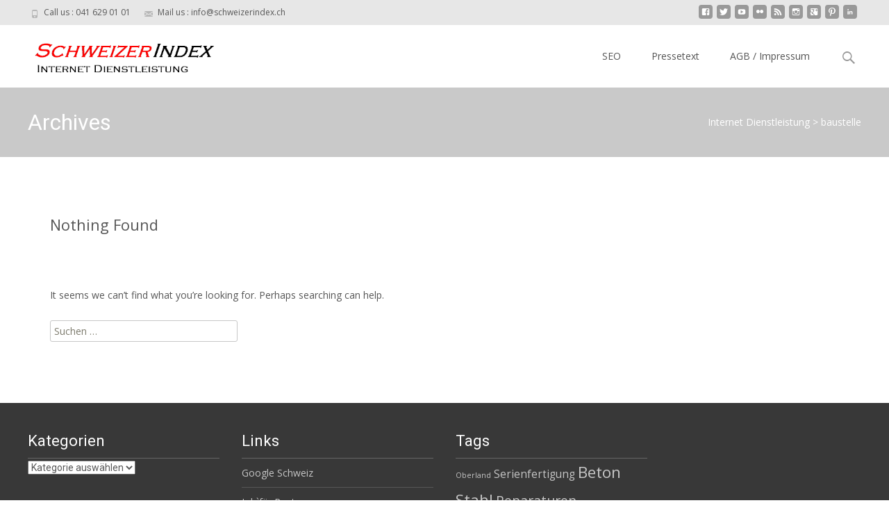

--- FILE ---
content_type: text/html; charset=UTF-8
request_url: http://kunden.schweizerindex.ch/tag/baustelle
body_size: 10655
content:

<!DOCTYPE html>
<html lang="de">
<head>
	<meta charset="UTF-8">
	<meta name="viewport" content="width=device-width">
	 
	<link rel="profile" href="http://gmpg.org/xfn/11">
	<link rel="pingback" href="http://kunden.schweizerindex.ch/xmlrpc.php">
	<title>baustelle &#8211; Internet Dienstleistung</title>
<meta name='robots' content='max-image-preview:large' />
<link rel='dns-prefetch' href='//netdna.bootstrapcdn.com' />
<link rel='dns-prefetch' href='//fonts.googleapis.com' />
<link rel="alternate" type="application/rss+xml" title="Internet Dienstleistung &raquo; Feed" href="http://kunden.schweizerindex.ch/feed" />
<link rel="alternate" type="application/rss+xml" title="Internet Dienstleistung &raquo; Kommentar-Feed" href="http://kunden.schweizerindex.ch/comments/feed" />
<link rel="alternate" type="application/rss+xml" title="Internet Dienstleistung &raquo; baustelle Schlagwort-Feed" href="http://kunden.schweizerindex.ch/tag/baustelle/feed" />
<script type="text/javascript">
window._wpemojiSettings = {"baseUrl":"https:\/\/s.w.org\/images\/core\/emoji\/14.0.0\/72x72\/","ext":".png","svgUrl":"https:\/\/s.w.org\/images\/core\/emoji\/14.0.0\/svg\/","svgExt":".svg","source":{"concatemoji":"http:\/\/kunden.schweizerindex.ch\/wp-includes\/js\/wp-emoji-release.min.js?ver=6.2.8"}};
/*! This file is auto-generated */
!function(e,a,t){var n,r,o,i=a.createElement("canvas"),p=i.getContext&&i.getContext("2d");function s(e,t){p.clearRect(0,0,i.width,i.height),p.fillText(e,0,0);e=i.toDataURL();return p.clearRect(0,0,i.width,i.height),p.fillText(t,0,0),e===i.toDataURL()}function c(e){var t=a.createElement("script");t.src=e,t.defer=t.type="text/javascript",a.getElementsByTagName("head")[0].appendChild(t)}for(o=Array("flag","emoji"),t.supports={everything:!0,everythingExceptFlag:!0},r=0;r<o.length;r++)t.supports[o[r]]=function(e){if(p&&p.fillText)switch(p.textBaseline="top",p.font="600 32px Arial",e){case"flag":return s("\ud83c\udff3\ufe0f\u200d\u26a7\ufe0f","\ud83c\udff3\ufe0f\u200b\u26a7\ufe0f")?!1:!s("\ud83c\uddfa\ud83c\uddf3","\ud83c\uddfa\u200b\ud83c\uddf3")&&!s("\ud83c\udff4\udb40\udc67\udb40\udc62\udb40\udc65\udb40\udc6e\udb40\udc67\udb40\udc7f","\ud83c\udff4\u200b\udb40\udc67\u200b\udb40\udc62\u200b\udb40\udc65\u200b\udb40\udc6e\u200b\udb40\udc67\u200b\udb40\udc7f");case"emoji":return!s("\ud83e\udef1\ud83c\udffb\u200d\ud83e\udef2\ud83c\udfff","\ud83e\udef1\ud83c\udffb\u200b\ud83e\udef2\ud83c\udfff")}return!1}(o[r]),t.supports.everything=t.supports.everything&&t.supports[o[r]],"flag"!==o[r]&&(t.supports.everythingExceptFlag=t.supports.everythingExceptFlag&&t.supports[o[r]]);t.supports.everythingExceptFlag=t.supports.everythingExceptFlag&&!t.supports.flag,t.DOMReady=!1,t.readyCallback=function(){t.DOMReady=!0},t.supports.everything||(n=function(){t.readyCallback()},a.addEventListener?(a.addEventListener("DOMContentLoaded",n,!1),e.addEventListener("load",n,!1)):(e.attachEvent("onload",n),a.attachEvent("onreadystatechange",function(){"complete"===a.readyState&&t.readyCallback()})),(e=t.source||{}).concatemoji?c(e.concatemoji):e.wpemoji&&e.twemoji&&(c(e.twemoji),c(e.wpemoji)))}(window,document,window._wpemojiSettings);
</script>
<style type="text/css">
img.wp-smiley,
img.emoji {
	display: inline !important;
	border: none !important;
	box-shadow: none !important;
	height: 1em !important;
	width: 1em !important;
	margin: 0 0.07em !important;
	vertical-align: -0.1em !important;
	background: none !important;
	padding: 0 !important;
}
</style>
	<link rel='stylesheet' id='wp-block-library-css' href='http://kunden.schweizerindex.ch/wp-includes/css/dist/block-library/style.min.css?ver=6.2.8' type='text/css' media='all' />
<link rel='stylesheet' id='classic-theme-styles-css' href='http://kunden.schweizerindex.ch/wp-includes/css/classic-themes.min.css?ver=6.2.8' type='text/css' media='all' />
<style id='global-styles-inline-css' type='text/css'>
body{--wp--preset--color--black: #000000;--wp--preset--color--cyan-bluish-gray: #abb8c3;--wp--preset--color--white: #ffffff;--wp--preset--color--pale-pink: #f78da7;--wp--preset--color--vivid-red: #cf2e2e;--wp--preset--color--luminous-vivid-orange: #ff6900;--wp--preset--color--luminous-vivid-amber: #fcb900;--wp--preset--color--light-green-cyan: #7bdcb5;--wp--preset--color--vivid-green-cyan: #00d084;--wp--preset--color--pale-cyan-blue: #8ed1fc;--wp--preset--color--vivid-cyan-blue: #0693e3;--wp--preset--color--vivid-purple: #9b51e0;--wp--preset--gradient--vivid-cyan-blue-to-vivid-purple: linear-gradient(135deg,rgba(6,147,227,1) 0%,rgb(155,81,224) 100%);--wp--preset--gradient--light-green-cyan-to-vivid-green-cyan: linear-gradient(135deg,rgb(122,220,180) 0%,rgb(0,208,130) 100%);--wp--preset--gradient--luminous-vivid-amber-to-luminous-vivid-orange: linear-gradient(135deg,rgba(252,185,0,1) 0%,rgba(255,105,0,1) 100%);--wp--preset--gradient--luminous-vivid-orange-to-vivid-red: linear-gradient(135deg,rgba(255,105,0,1) 0%,rgb(207,46,46) 100%);--wp--preset--gradient--very-light-gray-to-cyan-bluish-gray: linear-gradient(135deg,rgb(238,238,238) 0%,rgb(169,184,195) 100%);--wp--preset--gradient--cool-to-warm-spectrum: linear-gradient(135deg,rgb(74,234,220) 0%,rgb(151,120,209) 20%,rgb(207,42,186) 40%,rgb(238,44,130) 60%,rgb(251,105,98) 80%,rgb(254,248,76) 100%);--wp--preset--gradient--blush-light-purple: linear-gradient(135deg,rgb(255,206,236) 0%,rgb(152,150,240) 100%);--wp--preset--gradient--blush-bordeaux: linear-gradient(135deg,rgb(254,205,165) 0%,rgb(254,45,45) 50%,rgb(107,0,62) 100%);--wp--preset--gradient--luminous-dusk: linear-gradient(135deg,rgb(255,203,112) 0%,rgb(199,81,192) 50%,rgb(65,88,208) 100%);--wp--preset--gradient--pale-ocean: linear-gradient(135deg,rgb(255,245,203) 0%,rgb(182,227,212) 50%,rgb(51,167,181) 100%);--wp--preset--gradient--electric-grass: linear-gradient(135deg,rgb(202,248,128) 0%,rgb(113,206,126) 100%);--wp--preset--gradient--midnight: linear-gradient(135deg,rgb(2,3,129) 0%,rgb(40,116,252) 100%);--wp--preset--duotone--dark-grayscale: url('#wp-duotone-dark-grayscale');--wp--preset--duotone--grayscale: url('#wp-duotone-grayscale');--wp--preset--duotone--purple-yellow: url('#wp-duotone-purple-yellow');--wp--preset--duotone--blue-red: url('#wp-duotone-blue-red');--wp--preset--duotone--midnight: url('#wp-duotone-midnight');--wp--preset--duotone--magenta-yellow: url('#wp-duotone-magenta-yellow');--wp--preset--duotone--purple-green: url('#wp-duotone-purple-green');--wp--preset--duotone--blue-orange: url('#wp-duotone-blue-orange');--wp--preset--font-size--small: 13px;--wp--preset--font-size--medium: 20px;--wp--preset--font-size--large: 36px;--wp--preset--font-size--x-large: 42px;--wp--preset--spacing--20: 0.44rem;--wp--preset--spacing--30: 0.67rem;--wp--preset--spacing--40: 1rem;--wp--preset--spacing--50: 1.5rem;--wp--preset--spacing--60: 2.25rem;--wp--preset--spacing--70: 3.38rem;--wp--preset--spacing--80: 5.06rem;--wp--preset--shadow--natural: 6px 6px 9px rgba(0, 0, 0, 0.2);--wp--preset--shadow--deep: 12px 12px 50px rgba(0, 0, 0, 0.4);--wp--preset--shadow--sharp: 6px 6px 0px rgba(0, 0, 0, 0.2);--wp--preset--shadow--outlined: 6px 6px 0px -3px rgba(255, 255, 255, 1), 6px 6px rgba(0, 0, 0, 1);--wp--preset--shadow--crisp: 6px 6px 0px rgba(0, 0, 0, 1);}:where(.is-layout-flex){gap: 0.5em;}body .is-layout-flow > .alignleft{float: left;margin-inline-start: 0;margin-inline-end: 2em;}body .is-layout-flow > .alignright{float: right;margin-inline-start: 2em;margin-inline-end: 0;}body .is-layout-flow > .aligncenter{margin-left: auto !important;margin-right: auto !important;}body .is-layout-constrained > .alignleft{float: left;margin-inline-start: 0;margin-inline-end: 2em;}body .is-layout-constrained > .alignright{float: right;margin-inline-start: 2em;margin-inline-end: 0;}body .is-layout-constrained > .aligncenter{margin-left: auto !important;margin-right: auto !important;}body .is-layout-constrained > :where(:not(.alignleft):not(.alignright):not(.alignfull)){max-width: var(--wp--style--global--content-size);margin-left: auto !important;margin-right: auto !important;}body .is-layout-constrained > .alignwide{max-width: var(--wp--style--global--wide-size);}body .is-layout-flex{display: flex;}body .is-layout-flex{flex-wrap: wrap;align-items: center;}body .is-layout-flex > *{margin: 0;}:where(.wp-block-columns.is-layout-flex){gap: 2em;}.has-black-color{color: var(--wp--preset--color--black) !important;}.has-cyan-bluish-gray-color{color: var(--wp--preset--color--cyan-bluish-gray) !important;}.has-white-color{color: var(--wp--preset--color--white) !important;}.has-pale-pink-color{color: var(--wp--preset--color--pale-pink) !important;}.has-vivid-red-color{color: var(--wp--preset--color--vivid-red) !important;}.has-luminous-vivid-orange-color{color: var(--wp--preset--color--luminous-vivid-orange) !important;}.has-luminous-vivid-amber-color{color: var(--wp--preset--color--luminous-vivid-amber) !important;}.has-light-green-cyan-color{color: var(--wp--preset--color--light-green-cyan) !important;}.has-vivid-green-cyan-color{color: var(--wp--preset--color--vivid-green-cyan) !important;}.has-pale-cyan-blue-color{color: var(--wp--preset--color--pale-cyan-blue) !important;}.has-vivid-cyan-blue-color{color: var(--wp--preset--color--vivid-cyan-blue) !important;}.has-vivid-purple-color{color: var(--wp--preset--color--vivid-purple) !important;}.has-black-background-color{background-color: var(--wp--preset--color--black) !important;}.has-cyan-bluish-gray-background-color{background-color: var(--wp--preset--color--cyan-bluish-gray) !important;}.has-white-background-color{background-color: var(--wp--preset--color--white) !important;}.has-pale-pink-background-color{background-color: var(--wp--preset--color--pale-pink) !important;}.has-vivid-red-background-color{background-color: var(--wp--preset--color--vivid-red) !important;}.has-luminous-vivid-orange-background-color{background-color: var(--wp--preset--color--luminous-vivid-orange) !important;}.has-luminous-vivid-amber-background-color{background-color: var(--wp--preset--color--luminous-vivid-amber) !important;}.has-light-green-cyan-background-color{background-color: var(--wp--preset--color--light-green-cyan) !important;}.has-vivid-green-cyan-background-color{background-color: var(--wp--preset--color--vivid-green-cyan) !important;}.has-pale-cyan-blue-background-color{background-color: var(--wp--preset--color--pale-cyan-blue) !important;}.has-vivid-cyan-blue-background-color{background-color: var(--wp--preset--color--vivid-cyan-blue) !important;}.has-vivid-purple-background-color{background-color: var(--wp--preset--color--vivid-purple) !important;}.has-black-border-color{border-color: var(--wp--preset--color--black) !important;}.has-cyan-bluish-gray-border-color{border-color: var(--wp--preset--color--cyan-bluish-gray) !important;}.has-white-border-color{border-color: var(--wp--preset--color--white) !important;}.has-pale-pink-border-color{border-color: var(--wp--preset--color--pale-pink) !important;}.has-vivid-red-border-color{border-color: var(--wp--preset--color--vivid-red) !important;}.has-luminous-vivid-orange-border-color{border-color: var(--wp--preset--color--luminous-vivid-orange) !important;}.has-luminous-vivid-amber-border-color{border-color: var(--wp--preset--color--luminous-vivid-amber) !important;}.has-light-green-cyan-border-color{border-color: var(--wp--preset--color--light-green-cyan) !important;}.has-vivid-green-cyan-border-color{border-color: var(--wp--preset--color--vivid-green-cyan) !important;}.has-pale-cyan-blue-border-color{border-color: var(--wp--preset--color--pale-cyan-blue) !important;}.has-vivid-cyan-blue-border-color{border-color: var(--wp--preset--color--vivid-cyan-blue) !important;}.has-vivid-purple-border-color{border-color: var(--wp--preset--color--vivid-purple) !important;}.has-vivid-cyan-blue-to-vivid-purple-gradient-background{background: var(--wp--preset--gradient--vivid-cyan-blue-to-vivid-purple) !important;}.has-light-green-cyan-to-vivid-green-cyan-gradient-background{background: var(--wp--preset--gradient--light-green-cyan-to-vivid-green-cyan) !important;}.has-luminous-vivid-amber-to-luminous-vivid-orange-gradient-background{background: var(--wp--preset--gradient--luminous-vivid-amber-to-luminous-vivid-orange) !important;}.has-luminous-vivid-orange-to-vivid-red-gradient-background{background: var(--wp--preset--gradient--luminous-vivid-orange-to-vivid-red) !important;}.has-very-light-gray-to-cyan-bluish-gray-gradient-background{background: var(--wp--preset--gradient--very-light-gray-to-cyan-bluish-gray) !important;}.has-cool-to-warm-spectrum-gradient-background{background: var(--wp--preset--gradient--cool-to-warm-spectrum) !important;}.has-blush-light-purple-gradient-background{background: var(--wp--preset--gradient--blush-light-purple) !important;}.has-blush-bordeaux-gradient-background{background: var(--wp--preset--gradient--blush-bordeaux) !important;}.has-luminous-dusk-gradient-background{background: var(--wp--preset--gradient--luminous-dusk) !important;}.has-pale-ocean-gradient-background{background: var(--wp--preset--gradient--pale-ocean) !important;}.has-electric-grass-gradient-background{background: var(--wp--preset--gradient--electric-grass) !important;}.has-midnight-gradient-background{background: var(--wp--preset--gradient--midnight) !important;}.has-small-font-size{font-size: var(--wp--preset--font-size--small) !important;}.has-medium-font-size{font-size: var(--wp--preset--font-size--medium) !important;}.has-large-font-size{font-size: var(--wp--preset--font-size--large) !important;}.has-x-large-font-size{font-size: var(--wp--preset--font-size--x-large) !important;}
.wp-block-navigation a:where(:not(.wp-element-button)){color: inherit;}
:where(.wp-block-columns.is-layout-flex){gap: 2em;}
.wp-block-pullquote{font-size: 1.5em;line-height: 1.6;}
</style>
<link rel='stylesheet' id='font-awesome-css' href='//netdna.bootstrapcdn.com/font-awesome/4.1.0/css/font-awesome.min.css?ver=4.1.0' type='text/css' media='all' />
<link rel='stylesheet' id='owl-carousel-css' href='http://kunden.schweizerindex.ch/wp-content/plugins/templatesnext-toolkit/css/owl.carousel.css?ver=1.3.2' type='text/css' media='all' />
<link rel='stylesheet' id='owl-carousel-transitions-css' href='http://kunden.schweizerindex.ch/wp-content/plugins/templatesnext-toolkit/css/owl.transitions.css?ver=1.3.2' type='text/css' media='all' />
<link rel='stylesheet' id='colorbox-css' href='http://kunden.schweizerindex.ch/wp-content/plugins/templatesnext-toolkit/css/colorbox.css?ver=1.5.14' type='text/css' media='all' />
<link rel='stylesheet' id='animate-css' href='http://kunden.schweizerindex.ch/wp-content/plugins/templatesnext-toolkit/css/animate.css?ver=3.5.1' type='text/css' media='all' />
<link rel='stylesheet' id='tx-style-css' href='http://kunden.schweizerindex.ch/wp-content/plugins/templatesnext-toolkit/css/tx-style.css?ver=1.01' type='text/css' media='all' />
<link rel='stylesheet' id='imax-fonts-css' href='//fonts.googleapis.com/css?family=Open+Sans%3A300%2C400%2C700%2C300italic%2C400italic%2C700italic%7CRoboto%3A300%2C400%2C700&#038;subset=latin%2Clatin-ext' type='text/css' media='all' />
<link rel='stylesheet' id='genericons-css' href='http://kunden.schweizerindex.ch/wp-content/themes/i-max/fonts/genericons.css?ver=2.09' type='text/css' media='all' />
<link rel='stylesheet' id='side-menu-css' href='http://kunden.schweizerindex.ch/wp-content/themes/i-max/css/jquery.sidr.dark.css?ver=2014-01-12' type='text/css' media='all' />
<link rel='stylesheet' id='owl-carousel-theme-css' href='http://kunden.schweizerindex.ch/wp-content/themes/i-max/css/owl.theme.css?ver=2014-01-12' type='text/css' media='all' />
<link rel='stylesheet' id='imax-style-css' href='http://kunden.schweizerindex.ch/wp-content/themes/i-max/style.css?ver=2013-07-18' type='text/css' media='all' />
<!--[if lt IE 9]>
<link rel='stylesheet' id='imax-ie-css' href='http://kunden.schweizerindex.ch/wp-content/themes/i-max/css/ie.css?ver=2013-07-18' type='text/css' media='all' />
<![endif]-->
<link rel='stylesheet' id='imax-extra-stylesheet-css' href='http://kunden.schweizerindex.ch/wp-content/themes/i-max/css/extra-style.css?ver=2014-03-11' type='text/css' media='all' />
<link rel='stylesheet' id='newsletter-subscription-css' href='http://kunden.schweizerindex.ch/wp-content/plugins/newsletter/subscription/style.css?ver=4.7.5' type='text/css' media='all' />
<script type="text/javascript" src="https://apis.google.com/js/plusone.js">{lang: "de"}</script><script type='text/javascript' src='http://kunden.schweizerindex.ch/wp-includes/js/jquery/jquery.min.js?ver=3.6.4' id='jquery-core-js'></script>
<script type='text/javascript' src='http://kunden.schweizerindex.ch/wp-includes/js/jquery/jquery-migrate.min.js?ver=3.4.0' id='jquery-migrate-js'></script>
<link rel="https://api.w.org/" href="http://kunden.schweizerindex.ch/wp-json/" /><link rel="alternate" type="application/json" href="http://kunden.schweizerindex.ch/wp-json/wp/v2/tags/5491" /><link rel="EditURI" type="application/rsd+xml" title="RSD" href="http://kunden.schweizerindex.ch/xmlrpc.php?rsd" />
<link rel="wlwmanifest" type="application/wlwmanifest+xml" href="http://kunden.schweizerindex.ch/wp-includes/wlwmanifest.xml" />
<meta name="generator" content="WordPress 6.2.8" />
<style type="text/css">
a,a:visited,.blog-columns .comments-link a:hover {color: #c9c9c9;}input:focus,textarea:focus,.site-footer .widget-area .widget .wpcf7 .wpcf7-submit {border: 1px solid #c9c9c9;}button,input[type="submit"],input[type="button"],input[type="reset"],.tx-service.curved .tx-service-icon span,.tx-service.square .tx-service-icon span {background-color: #c9c9c9;}.nav-container .sub-menu,.nav-container .children {border-top: 2px solid #c9c9c9;}.ibanner,.da-dots span.da-dots-current,.tx-cta a.cta-button {background-color: #c9c9c9;}#ft-post .entry-thumbnail:hover > .comments-link,.tx-folio-img .folio-links .folio-linkico,.tx-folio-img .folio-links .folio-zoomico {background-color: #c9c9c9;}.entry-header h1.entry-title a:hover,.entry-header > .entry-meta a:hover {color: #c9c9c9;}.featured-area div.entry-summary > p > a.moretag:hover {background-color: #c9c9c9;}.site-content div.entry-thumbnail .stickyonimg,.site-content div.entry-thumbnail .dateonimg,.site-content div.entry-nothumb .stickyonimg,.site-content div.entry-nothumb .dateonimg {background-color: #c9c9c9;}.entry-meta a,.entry-content a,.comment-content a,.entry-content a:visited {color: #c9c9c9;}.format-status .entry-content .page-links a,.format-gallery .entry-content .page-links a,.format-chat .entry-content .page-links a,.format-quote .entry-content .page-links a,.page-links a {background: #c9c9c9;border: 1px solid #c9c9c9;color: #ffffff;}.format-gallery .entry-content .page-links a:hover,.format-audio .entry-content .page-links a:hover,.format-status .entry-content .page-links a:hover,.format-video .entry-content .page-links a:hover,.format-chat .entry-content .page-links a:hover,.format-quote .entry-content .page-links a:hover,.page-links a:hover {color: #c9c9c9;}.iheader.front {background-color: #c9c9c9;}.navigation a,.tx-post-row .tx-folio-title a:hover,.tx-blog .tx-blog-item h3.tx-post-title a:hover {color: #c9c9c9;}.paging-navigation div.navigation > ul > li a:hover,.paging-navigation div.navigation > ul > li.active > a {color: #c9c9c9;	border-color: #c9c9c9;}.comment-author .fn,.comment-author .url,.comment-reply-link,.comment-reply-login,.comment-body .reply a,.widget a:hover {color: #c9c9c9;}.widget_calendar a:hover {background-color: #c9c9c9;	color: #ffffff;	}.widget_calendar td#next a:hover,.widget_calendar td#prev a:hover {background-color: #c9c9c9;color: #ffffff;}.site-footer div.widget-area .widget a:hover {color: #c9c9c9;}.site-main div.widget-area .widget_calendar a:hover,.site-footer div.widget-area .widget_calendar a:hover {background-color: #c9c9c9;color: #ffffff;}.widget a:visited { color: #373737;}.widget a:hover,.entry-header h1.entry-title a:hover,.error404 .page-title:before,.tx-service-icon span i,.tx-post-comm:after {color: #c9c9c9;}.da-dots > span > span,.site-footer .widget-area .widget .wpcf7 .wpcf7-submit {background-color: #c9c9c9;}.iheader,.format-status,.tx-service:hover .tx-service-icon span,.ibanner .da-slider .owl-item .da-link:hover {background-color: #c9c9c9;}.tx-cta {border-left: 6px solid #c9c9c9;}.paging-navigation #posts-nav > span:hover, .paging-navigation #posts-nav > a:hover, .paging-navigation #posts-nav > span.current, .paging-navigation #posts-nav > a.current, .paging-navigation div.navigation > ul > li a:hover, .paging-navigation div.navigation > ul > li > span.current, .paging-navigation div.navigation > ul > li.active > a {border: 1px solid #c9c9c9;color: #c9c9c9;}.entry-title a { color: #141412;}.tx-service-icon span { border: 2px solid #c9c9c9;}.nav-container .current_page_item > a,.nav-container .current_page_ancestor > a,.nav-container .current-menu-item > a,.nav-container .current-menu-ancestor > a,.nav-container li a:hover,.nav-container li:hover > a,.nav-container li a:hover,ul.nav-container ul a:hover,.nav-container ul ul a:hover {background-color: #c9c9c9; }.tx-service.curved .tx-service-icon span,.tx-service.square .tx-service-icon span {border: 6px solid #e7e7e7; width: 100px; height: 100px;}.tx-service.curved .tx-service-icon span i,.tx-service.square .tx-service-icon span i {color: #FFFFFF;}.tx-service.curved:hover .tx-service-icon span,.tx-service.square:hover .tx-service-icon span {background-color: #e7e7e7;}.tx-service.curved:hover .tx-service-icon span i,.tx-service.square:hover .tx-service-icon span i,.folio-style-gallery.tx-post-row .tx-portfolio-item .tx-folio-title a:hover {color: #c9c9c9;}.site .tx-slider .tx-slide-button a,.ibanner .da-slider .owl-item.active .da-link  { background-color: #c9c9c9; color: #FFF; }.site .tx-slider .tx-slide-button a:hover  { background-color: #373737; color: #FFF; }</style>
<style type="text/css" id="custom-background-css">
body.custom-background { background-image: url("http://kunden.schweizerindex.ch/wp-content/themes/i-max/images/default-bg.png"); background-position: left top; background-size: auto; background-repeat: repeat; background-attachment: scroll; }
</style>
	</head>
<body class="archive tag tag-baustelle tag-5491 custom-background nx-wide onecol-blog single-author" style="  ">
	<div id="page" class="hfeed site">
    	
            	<div id="utilitybar" class="utilitybar">
        	<div class="ubarinnerwrap">
                <div class="socialicons">
                    <ul class="social"><li><a href="http://tel.search.ch/index.de.html" title="facebook" target="_blank"><i class="genericon socico genericon-facebook"></i></a></li><li><a href="#" title="twitter" target="_blank"><i class="genericon socico genericon-twitter"></i></a></li><li><a href="#" title="youtube" target="_blank"><i class="genericon socico genericon-youtube"></i></a></li><li><a href="#" title="flickr" target="_blank"><i class="genericon socico genericon-flickr"></i></a></li><li><a href="#" title="feed" target="_blank"><i class="genericon socico genericon-feed"></i></a></li><li><a href="#" title="instagram" target="_blank"><i class="genericon socico genericon-instagram"></i></a></li><li><a href="#" title="googleplus" target="_blank"><i class="genericon socico genericon-googleplus"></i></a></li><li><a href="#" title="pinterest" target="_blank"><i class="genericon socico genericon-pinterest"></i></a></li><li><a href="#" title="linkedin" target="_blank"><i class="genericon socico genericon-linkedin"></i></a></li></ul>                </div>
                                <div class="topphone">
                    <i class="topbarico genericon genericon-phone"></i>
                    Call us :  041 629 01 01                </div>
                                
                                <div class="topphone">
                    <i class="topbarico genericon genericon-mail"></i>
                    Mail us :  info@schweizerindex.ch                </div>
                                
            </div> 
        </div>
                
        <div class="headerwrap">
            <header id="masthead" class="site-header" role="banner">
         		<div class="headerinnerwrap">
					                        <a class="home-link" href="http://kunden.schweizerindex.ch/" title="Internet Dienstleistung" rel="home">
                            <span><img src="http://kunden.schweizerindex.ch/wp-content/uploads/logo.png" alt="Internet Dienstleistung" /></span>
                        </a>
                    	
        
                    <div id="navbar" class="navbar">
                        <nav id="site-navigation" class="navigation main-navigation" role="navigation">
                            <h3 class="menu-toggle">Menu</h3>
                            <a class="screen-reader-text skip-link" href="#content" title="Skip to content">Skip to content</a>
                            <div class="nav-container"><ul>
<li class="page_item page-item-12"><a href="http://kunden.schweizerindex.ch/schweizer-index">SEO</a></li>
<li class="page_item page-item-30742"><a href="http://kunden.schweizerindex.ch/pressetext">Pressetext</a></li>
<li class="page_item page-item-242"><a href="http://kunden.schweizerindex.ch/impressum">AGB / Impressum</a></li>
</ul></div>
							
                        </nav><!-- #site-navigation -->
                        <div class="topsearch">
                            <form role="search" method="get" class="search-form" action="http://kunden.schweizerindex.ch/">
				<label>
					<span class="screen-reader-text">Suche nach:</span>
					<input type="search" class="search-field" placeholder="Suchen …" value="" name="s" />
				</label>
				<input type="submit" class="search-submit" value="Suchen" />
			</form>                        </div>
                    </div><!-- #navbar -->
                    <div class="clear"></div>
                </div>
            </header><!-- #masthead -->
        </div>
        
        <!-- #Banner -->
                
        <div class="iheader" style="">
        	<div class="titlebar">
            	
                <h1 class="entry-title">Archives</h1>				                	<div class="nx-breadcrumb">
                <!-- Breadcrumb NavXT 5.6.0 -->
<span property="itemListElement" typeof="ListItem"><a property="item" typeof="WebPage" title="Gehe zu Internet Dienstleistung." href="http://kunden.schweizerindex.ch" class="home"><span property="name">Internet Dienstleistung</span></a><meta property="position" content="1"></span> &gt; <span property="itemListElement" typeof="ListItem"><span property="name">baustelle</span><meta property="position" content="2"></span>                	</div>
                               
            	
            </div>
        </div>
        
				<div id="main" class="site-main">


	<div id="primary" class="content-area">
		<div id="content" class="site-content" role="main">

					
<header class="page-header">
	<h1 class="page-title">Nothing Found</h1>
</header>

<div class="page-content">
	
	<p>It seems we can&rsquo;t find what you&rsquo;re looking for. Perhaps searching can help.</p>
	<form role="search" method="get" class="search-form" action="http://kunden.schweizerindex.ch/">
				<label>
					<span class="screen-reader-text">Suche nach:</span>
					<input type="search" class="search-field" placeholder="Suchen …" value="" name="s" />
				</label>
				<input type="submit" class="search-submit" value="Suchen" />
			</form>
	</div><!-- .page-content -->
		
		</div><!-- #content -->
			</div><!-- #primary -->



		</div><!-- #main -->
		<footer id="colophon" class="site-footer" role="contentinfo">
        	<div class="footer-bg clearfix">
                <div class="widget-wrap">
                    	<div id="secondary" class="sidebar-container" role="complementary">
		<div class="widget-area" id="footer-widgets">
			<aside id="categories-3" class="widget widget_categories"><h3 class="widget-title">Kategorien</h3><form action="http://kunden.schweizerindex.ch" method="get"><label class="screen-reader-text" for="cat">Kategorien</label><select  name='cat' id='cat' class='postform'>
	<option value='-1'>Kategorie auswählen</option>
	<option class="level-0" value="1">Allgemein</option>
	<option class="level-0" value="174">Auto</option>
	<option class="level-0" value="177">Bau</option>
	<option class="level-0" value="164">Dienstleistungen</option>
	<option class="level-0" value="3166">Entsorgung</option>
	<option class="level-0" value="4092">Ferien</option>
	<option class="level-0" value="2842">Feuerwerke</option>
	<option class="level-0" value="625">Finanzen</option>
	<option class="level-0" value="171">Freizeit</option>
	<option class="level-0" value="165">Gastgewerbe</option>
	<option class="level-0" value="167">Gewerbe</option>
	<option class="level-0" value="166">Handel</option>
	<option class="level-0" value="3009">Hobby</option>
	<option class="level-0" value="160">Hotel</option>
	<option class="level-0" value="168">Immobilien</option>
	<option class="level-0" value="173">Internet Shop</option>
	<option class="level-0" value="169">Kunst Kultur</option>
	<option class="level-0" value="3114">Mech.Werkstatt</option>
	<option class="level-0" value="4257">Reha</option>
	<option class="level-0" value="161">Restaurant</option>
	<option class="level-0" value="4165">Schule</option>
	<option class="level-0" value="170">Sport</option>
	<option class="level-0" value="175">Transport</option>
	<option class="level-0" value="172">Werbung</option>
</select>
</form>
<script type="text/javascript">
/* <![CDATA[ */
(function() {
	var dropdown = document.getElementById( "cat" );
	function onCatChange() {
		if ( dropdown.options[ dropdown.selectedIndex ].value > 0 ) {
			dropdown.parentNode.submit();
		}
	}
	dropdown.onchange = onCatChange;
})();
/* ]]> */
</script>

			</aside><aside id="linkcat-2" class="widget widget_links"><h3 class="widget-title">Links</h3>
	<ul class='xoxo blogroll'>
<li><a href="http://www.google.ch/" rel="noopener" target="_blank">Google Schweiz</a></li>
<li><a href="http://Rentnerpower.ch" rel="noopener" target="_blank">Job`für Rentner</a></li>
<li><a href="http://anmelder.ch" rel="noopener" target="_blank">Katalog Anmelder</a></li>
<li><a href="http://online-swiss.ch" rel="noopener" target="_blank">Online Swiss</a></li>
<li><a href="http://www.schweizerreisen.ch/" rel="noopener" target="_blank">Schweizer Reisen</a></li>
<li><a href="http://www.soforthilfe.ch/" rel="noopener" target="_blank">Soforthilfe</a></li>
<li><a href="http://www.suchhund.ch/" rel="noopener" target="_blank">Such Hund</a></li>
<li><a href="http://suchmaschinenanmelder.ch" rel="noopener" target="_blank">Suchmaschinen Anmelder</a></li>
<li><a href="http://tel.search.ch/index.de.html" rel="noopener" target="_blank">Telefonbuch Schweiz</a></li>
<li><a href="http://www.goggologgo.ch/" rel="noopener" target="_blank">Tier Suche</a></li>
<li><a href="http://ch.search.yahoo.com/" rel="noopener" target="_blank">Yahoo Schweiz</a></li>

	</ul>
</aside>
<aside id="f2-tagcloud-2" class="widget widget_f2-tagcloud"><h3 class="widget-title">Tags</h3><div class="tagcloud"><a href="http://kunden.schweizerindex.ch/tag/oberland" class="tag-cloud-link tag-link-3803 tag-link-position-1" style="font-size: 8pt;" aria-label="Oberland (2 Einträge)">Oberland</a>
<a href="http://kunden.schweizerindex.ch/tag/serienfertigung" class="tag-cloud-link tag-link-2788 tag-link-position-2" style="font-size: 11.5744680851pt;" aria-label="Serienfertigung (3 Einträge)">Serienfertigung</a>
<a href="http://kunden.schweizerindex.ch/tag/beton" class="tag-cloud-link tag-link-1969 tag-link-position-3" style="font-size: 16.9361702128pt;" aria-label="Beton (5 Einträge)">Beton</a>
<a href="http://kunden.schweizerindex.ch/tag/stahl" class="tag-cloud-link tag-link-1922 tag-link-position-4" style="font-size: 16.9361702128pt;" aria-label="Stahl (5 Einträge)">Stahl</a>
<a href="http://kunden.schweizerindex.ch/tag/reparaturen" class="tag-cloud-link tag-link-249 tag-link-position-5" style="font-size: 14.5531914894pt;" aria-label="Reparaturen (4 Einträge)">Reparaturen</a>
<a href="http://kunden.schweizerindex.ch/tag/bronze" class="tag-cloud-link tag-link-3143 tag-link-position-6" style="font-size: 8pt;" aria-label="Bronze (2 Einträge)">Bronze</a>
<a href="http://kunden.schweizerindex.ch/tag/vermietungen" class="tag-cloud-link tag-link-4111 tag-link-position-7" style="font-size: 8pt;" aria-label="Vermietungen (2 Einträge)">Vermietungen</a>
<a href="http://kunden.schweizerindex.ch/tag/berner" class="tag-cloud-link tag-link-2797 tag-link-position-8" style="font-size: 8pt;" aria-label="Berner (2 Einträge)">Berner</a>
<a href="http://kunden.schweizerindex.ch/tag/geschenkidee" class="tag-cloud-link tag-link-3063 tag-link-position-9" style="font-size: 8pt;" aria-label="Geschenkidee (2 Einträge)">Geschenkidee</a>
<a href="http://kunden.schweizerindex.ch/tag/land" class="tag-cloud-link tag-link-2665 tag-link-position-10" style="font-size: 8pt;" aria-label="Land (2 Einträge)">Land</a>
<a href="http://kunden.schweizerindex.ch/tag/appartement" class="tag-cloud-link tag-link-4095 tag-link-position-11" style="font-size: 8pt;" aria-label="Appartement (2 Einträge)">Appartement</a>
<a href="http://kunden.schweizerindex.ch/tag/vermittlung" class="tag-cloud-link tag-link-3809 tag-link-position-12" style="font-size: 8pt;" aria-label="Vermittlung (2 Einträge)">Vermittlung</a>
<a href="http://kunden.schweizerindex.ch/tag/mieten" class="tag-cloud-link tag-link-635 tag-link-position-13" style="font-size: 16.9361702128pt;" aria-label="mieten (5 Einträge)">mieten</a>
<a href="http://kunden.schweizerindex.ch/tag/montagen" class="tag-cloud-link tag-link-3784 tag-link-position-14" style="font-size: 8pt;" aria-label="Montagen (2 Einträge)">Montagen</a>
<a href="http://kunden.schweizerindex.ch/tag/stockwerkeigentum" class="tag-cloud-link tag-link-3811 tag-link-position-15" style="font-size: 8pt;" aria-label="Stockwerkeigentum (2 Einträge)">Stockwerkeigentum</a>
<a href="http://kunden.schweizerindex.ch/tag/serie" class="tag-cloud-link tag-link-3131 tag-link-position-16" style="font-size: 8pt;" aria-label="Serie (2 Einträge)">Serie</a>
<a href="http://kunden.schweizerindex.ch/tag/mittelland" class="tag-cloud-link tag-link-3728 tag-link-position-17" style="font-size: 8pt;" aria-label="mittelland (2 Einträge)">mittelland</a>
<a href="http://kunden.schweizerindex.ch/tag/alpnach" class="tag-cloud-link tag-link-2791 tag-link-position-18" style="font-size: 8pt;" aria-label="Alpnach (2 Einträge)">Alpnach</a>
<a href="http://kunden.schweizerindex.ch/tag/miete" class="tag-cloud-link tag-link-1748 tag-link-position-19" style="font-size: 14.5531914894pt;" aria-label="Miete (4 Einträge)">Miete</a>
<a href="http://kunden.schweizerindex.ch/tag/regensdorf" class="tag-cloud-link tag-link-3618 tag-link-position-20" style="font-size: 8pt;" aria-label="Regensdorf (2 Einträge)">Regensdorf</a>
<a href="http://kunden.schweizerindex.ch/tag/fraesen" class="tag-cloud-link tag-link-2712 tag-link-position-21" style="font-size: 11.5744680851pt;" aria-label="Fräsen (3 Einträge)">Fräsen</a>
<a href="http://kunden.schweizerindex.ch/tag/silber" class="tag-cloud-link tag-link-3007 tag-link-position-22" style="font-size: 8pt;" aria-label="silber (2 Einträge)">silber</a>
<a href="http://kunden.schweizerindex.ch/tag/furttal" class="tag-cloud-link tag-link-3603 tag-link-position-23" style="font-size: 8pt;" aria-label="Furttal (2 Einträge)">Furttal</a>
<a href="http://kunden.schweizerindex.ch/tag/haus" class="tag-cloud-link tag-link-2671 tag-link-position-24" style="font-size: 14.5531914894pt;" aria-label="Haus (4 Einträge)">Haus</a>
<a href="http://kunden.schweizerindex.ch/tag/abbruch" class="tag-cloud-link tag-link-2716 tag-link-position-25" style="font-size: 8pt;" aria-label="Abbruch (2 Einträge)">Abbruch</a>
<a href="http://kunden.schweizerindex.ch/tag/zuerich" class="tag-cloud-link tag-link-2566 tag-link-position-26" style="font-size: 22pt;" aria-label="Zürich (8 Einträge)">Zürich</a>
<a href="http://kunden.schweizerindex.ch/tag/treuhand" class="tag-cloud-link tag-link-3822 tag-link-position-27" style="font-size: 8pt;" aria-label="Treuhand (2 Einträge)">Treuhand</a>
<a href="http://kunden.schweizerindex.ch/tag/deutschland" class="tag-cloud-link tag-link-2774 tag-link-position-28" style="font-size: 8pt;" aria-label="Deutschland (2 Einträge)">Deutschland</a>
<a href="http://kunden.schweizerindex.ch/tag/druck" class="tag-cloud-link tag-link-2598 tag-link-position-29" style="font-size: 11.5744680851pt;" aria-label="Druck (3 Einträge)">Druck</a>
<a href="http://kunden.schweizerindex.ch/tag/unterkuenfte" class="tag-cloud-link tag-link-3044 tag-link-position-30" style="font-size: 8pt;" aria-label="unterkünfte (2 Einträge)">unterkünfte</a>
<a href="http://kunden.schweizerindex.ch/tag/metall" class="tag-cloud-link tag-link-2592 tag-link-position-31" style="font-size: 14.5531914894pt;" aria-label="Metall (4 Einträge)">Metall</a>
<a href="http://kunden.schweizerindex.ch/tag/liegenschaft" class="tag-cloud-link tag-link-2666 tag-link-position-32" style="font-size: 11.5744680851pt;" aria-label="Liegenschaft (3 Einträge)">Liegenschaft</a>
<a href="http://kunden.schweizerindex.ch/tag/verwaltungen" class="tag-cloud-link tag-link-4105 tag-link-position-33" style="font-size: 8pt;" aria-label="Verwaltungen (2 Einträge)">Verwaltungen</a>
<a href="http://kunden.schweizerindex.ch/tag/meteor" class="tag-cloud-link tag-link-2733 tag-link-position-34" style="font-size: 8pt;" aria-label="Meteor (2 Einträge)">Meteor</a>
<a href="http://kunden.schweizerindex.ch/tag/mehrfamilienhaus" class="tag-cloud-link tag-link-2669 tag-link-position-35" style="font-size: 8pt;" aria-label="Mehrfamilienhaus (2 Einträge)">Mehrfamilienhaus</a>
<a href="http://kunden.schweizerindex.ch/tag/einfamilienhaus" class="tag-cloud-link tag-link-2667 tag-link-position-36" style="font-size: 8pt;" aria-label="Einfamilienhaus (2 Einträge)">Einfamilienhaus</a>
<a href="http://kunden.schweizerindex.ch/tag/giswil" class="tag-cloud-link tag-link-2795 tag-link-position-37" style="font-size: 8pt;" aria-label="Giswil (2 Einträge)">Giswil</a>
<a href="http://kunden.schweizerindex.ch/tag/metallverarbeitung" class="tag-cloud-link tag-link-3428 tag-link-position-38" style="font-size: 8pt;" aria-label="Metallverarbeitung (2 Einträge)">Metallverarbeitung</a>
<a href="http://kunden.schweizerindex.ch/tag/wc" class="tag-cloud-link tag-link-2718 tag-link-position-39" style="font-size: 8pt;" aria-label="WC (2 Einträge)">WC</a>
<a href="http://kunden.schweizerindex.ch/tag/kauf" class="tag-cloud-link tag-link-3823 tag-link-position-40" style="font-size: 8pt;" aria-label="Kauf (2 Einträge)">Kauf</a>
<a href="http://kunden.schweizerindex.ch/tag/kaufobjekt" class="tag-cloud-link tag-link-3830 tag-link-position-41" style="font-size: 8pt;" aria-label="Kaufobjekt (2 Einträge)">Kaufobjekt</a>
<a href="http://kunden.schweizerindex.ch/tag/lenzburg" class="tag-cloud-link tag-link-3710 tag-link-position-42" style="font-size: 8pt;" aria-label="lenzburg (2 Einträge)">lenzburg</a>
<a href="http://kunden.schweizerindex.ch/tag/messing" class="tag-cloud-link tag-link-3141 tag-link-position-43" style="font-size: 8pt;" aria-label="Messing (2 Einträge)">Messing</a>
<a href="http://kunden.schweizerindex.ch/tag/fertigung" class="tag-cloud-link tag-link-3119 tag-link-position-44" style="font-size: 8pt;" aria-label="Fertigung (2 Einträge)">Fertigung</a>
<a href="http://kunden.schweizerindex.ch/tag/dienstleistungen" class="tag-cloud-link tag-link-5357 tag-link-position-45" style="font-size: 8pt;" aria-label="Dienstleistungen (2 Einträge)">Dienstleistungen</a>
<a href="http://kunden.schweizerindex.ch/tag/zement" class="tag-cloud-link tag-link-2686 tag-link-position-46" style="font-size: 8pt;" aria-label="Zement (2 Einträge)">Zement</a>
<a href="http://kunden.schweizerindex.ch/tag/cnc-fraesen" class="tag-cloud-link tag-link-3153 tag-link-position-47" style="font-size: 8pt;" aria-label="CNC-Fräsen (2 Einträge)">CNC-Fräsen</a>
<a href="http://kunden.schweizerindex.ch/tag/vermietung" class="tag-cloud-link tag-link-617 tag-link-position-48" style="font-size: 20.5106382979pt;" aria-label="Vermietung (7 Einträge)">Vermietung</a>
<a href="http://kunden.schweizerindex.ch/tag/wandern" class="tag-cloud-link tag-link-60 tag-link-position-49" style="font-size: 11.5744680851pt;" aria-label="wandern (3 Einträge)">wandern</a>
<a href="http://kunden.schweizerindex.ch/tag/saegen" class="tag-cloud-link tag-link-3440 tag-link-position-50" style="font-size: 8pt;" aria-label="sägen (2 Einträge)">sägen</a>
<a href="http://kunden.schweizerindex.ch/tag/immobilie" class="tag-cloud-link tag-link-4106 tag-link-position-51" style="font-size: 8pt;" aria-label="Immobilie (2 Einträge)">Immobilie</a>
<a href="http://kunden.schweizerindex.ch/tag/serien" class="tag-cloud-link tag-link-3132 tag-link-position-52" style="font-size: 8pt;" aria-label="Serien (2 Einträge)">Serien</a>
<a href="http://kunden.schweizerindex.ch/tag/wohnen" class="tag-cloud-link tag-link-3834 tag-link-position-53" style="font-size: 8pt;" aria-label="wohnen (2 Einträge)">wohnen</a>
<a href="http://kunden.schweizerindex.ch/tag/freizeit" class="tag-cloud-link tag-link-5363 tag-link-position-54" style="font-size: 8pt;" aria-label="Freizeit (2 Einträge)">Freizeit</a>
<a href="http://kunden.schweizerindex.ch/tag/verkauf" class="tag-cloud-link tag-link-4093 tag-link-position-55" style="font-size: 11.5744680851pt;" aria-label="Verkauf (3 Einträge)">Verkauf</a>
<a href="http://kunden.schweizerindex.ch/tag/euro" class="tag-cloud-link tag-link-3537 tag-link-position-56" style="font-size: 8pt;" aria-label="Euro (2 Einträge)">Euro</a>
<a href="http://kunden.schweizerindex.ch/tag/parzellen" class="tag-cloud-link tag-link-2680 tag-link-position-57" style="font-size: 8pt;" aria-label="Parzellen (2 Einträge)">Parzellen</a>
<a href="http://kunden.schweizerindex.ch/tag/innerschweiz" class="tag-cloud-link tag-link-2435 tag-link-position-58" style="font-size: 11.5744680851pt;" aria-label="innerschweiz (3 Einträge)">innerschweiz</a>
<a href="http://kunden.schweizerindex.ch/tag/liegenschaften" class="tag-cloud-link tag-link-2558 tag-link-position-59" style="font-size: 19.0212765957pt;" aria-label="Liegenschaften (6 Einträge)">Liegenschaften</a>
<a href="http://kunden.schweizerindex.ch/tag/beratung" class="tag-cloud-link tag-link-637 tag-link-position-60" style="font-size: 16.9361702128pt;" aria-label="Beratung (5 Einträge)">Beratung</a>
<a href="http://kunden.schweizerindex.ch/tag/immobilien" class="tag-cloud-link tag-link-5361 tag-link-position-61" style="font-size: 19.0212765957pt;" aria-label="Immobilien (6 Einträge)">Immobilien</a>
<a href="http://kunden.schweizerindex.ch/tag/mietobjekt" class="tag-cloud-link tag-link-3829 tag-link-position-62" style="font-size: 8pt;" aria-label="Mietobjekt (2 Einträge)">Mietobjekt</a>
<a href="http://kunden.schweizerindex.ch/tag/shop" class="tag-cloud-link tag-link-2789 tag-link-position-63" style="font-size: 8pt;" aria-label="Shop (2 Einträge)">Shop</a>
<a href="http://kunden.schweizerindex.ch/tag/drehen" class="tag-cloud-link tag-link-3147 tag-link-position-64" style="font-size: 8pt;" aria-label="Drehen (2 Einträge)">Drehen</a>
<a href="http://kunden.schweizerindex.ch/tag/aluminium" class="tag-cloud-link tag-link-3135 tag-link-position-65" style="font-size: 11.5744680851pt;" aria-label="Aluminium (3 Einträge)">Aluminium</a>
<a href="http://kunden.schweizerindex.ch/tag/ag" class="tag-cloud-link tag-link-2637 tag-link-position-66" style="font-size: 8pt;" aria-label="AG (2 Einträge)">AG</a>
<a href="http://kunden.schweizerindex.ch/tag/kupfer" class="tag-cloud-link tag-link-3140 tag-link-position-67" style="font-size: 8pt;" aria-label="Kupfer (2 Einträge)">Kupfer</a>
<a href="http://kunden.schweizerindex.ch/tag/schweiz" class="tag-cloud-link tag-link-22 tag-link-position-68" style="font-size: 22pt;" aria-label="Schweiz (8 Einträge)">Schweiz</a>
<a href="http://kunden.schweizerindex.ch/tag/zentralschweiz" class="tag-cloud-link tag-link-2434 tag-link-position-69" style="font-size: 11.5744680851pt;" aria-label="zentralschweiz (3 Einträge)">zentralschweiz</a>
<a href="http://kunden.schweizerindex.ch/tag/vermieten" class="tag-cloud-link tag-link-636 tag-link-position-70" style="font-size: 11.5744680851pt;" aria-label="vermieten (3 Einträge)">vermieten</a>
<a href="http://kunden.schweizerindex.ch/tag/deutsch" class="tag-cloud-link tag-link-3672 tag-link-position-71" style="font-size: 8pt;" aria-label="deutsch (2 Einträge)">deutsch</a>
<a href="http://kunden.schweizerindex.ch/tag/solothurn" class="tag-cloud-link tag-link-3752 tag-link-position-72" style="font-size: 11.5744680851pt;" aria-label="solothurn (3 Einträge)">solothurn</a>
<a href="http://kunden.schweizerindex.ch/tag/schaffhausen" class="tag-cloud-link tag-link-4065 tag-link-position-73" style="font-size: 8pt;" aria-label="Schaffhausen (2 Einträge)">Schaffhausen</a>
<a href="http://kunden.schweizerindex.ch/tag/entsorgung" class="tag-cloud-link tag-link-5366 tag-link-position-74" style="font-size: 8pt;" aria-label="Entsorgung (2 Einträge)">Entsorgung</a>
<a href="http://kunden.schweizerindex.ch/tag/pumpen" class="tag-cloud-link tag-link-4016 tag-link-position-75" style="font-size: 8pt;" aria-label="Pumpen (2 Einträge)">Pumpen</a>
<a href="http://kunden.schweizerindex.ch/tag/basel" class="tag-cloud-link tag-link-143 tag-link-position-76" style="font-size: 11.5744680851pt;" aria-label="basel (3 Einträge)">basel</a>
<a href="http://kunden.schweizerindex.ch/tag/mechanische" class="tag-cloud-link tag-link-3121 tag-link-position-77" style="font-size: 8pt;" aria-label="Mechanische (2 Einträge)">Mechanische</a>
<a href="http://kunden.schweizerindex.ch/tag/cnc" class="tag-cloud-link tag-link-3144 tag-link-position-78" style="font-size: 8pt;" aria-label="CNC (2 Einträge)">CNC</a>
<a href="http://kunden.schweizerindex.ch/tag/qualitaet" class="tag-cloud-link tag-link-2782 tag-link-position-79" style="font-size: 8pt;" aria-label="Qualität (2 Einträge)">Qualität</a>
<a href="http://kunden.schweizerindex.ch/tag/bern" class="tag-cloud-link tag-link-96 tag-link-position-80" style="font-size: 14.5531914894pt;" aria-label="bern (4 Einträge)">bern</a>
<a href="http://kunden.schweizerindex.ch/tag/natursteine" class="tag-cloud-link tag-link-2728 tag-link-position-81" style="font-size: 8pt;" aria-label="Natursteine (2 Einträge)">Natursteine</a>
<a href="http://kunden.schweizerindex.ch/tag/sarnen" class="tag-cloud-link tag-link-2792 tag-link-position-82" style="font-size: 8pt;" aria-label="Sarnen (2 Einträge)">Sarnen</a>
<a href="http://kunden.schweizerindex.ch/tag/kurse" class="tag-cloud-link tag-link-3011 tag-link-position-83" style="font-size: 8pt;" aria-label="Kurse (2 Einträge)">Kurse</a>
<a href="http://kunden.schweizerindex.ch/tag/wildegg" class="tag-cloud-link tag-link-3764 tag-link-position-84" style="font-size: 8pt;" aria-label="wildegg (2 Einträge)">wildegg</a>
<a href="http://kunden.schweizerindex.ch/tag/reisen" class="tag-cloud-link tag-link-65 tag-link-position-85" style="font-size: 11.5744680851pt;" aria-label="reisen (3 Einträge)">reisen</a>
<a href="http://kunden.schweizerindex.ch/tag/cnc-bohren" class="tag-cloud-link tag-link-3154 tag-link-position-86" style="font-size: 8pt;" aria-label="CNC-Bohren (2 Einträge)">CNC-Bohren</a>
<a href="http://kunden.schweizerindex.ch/tag/aargau" class="tag-cloud-link tag-link-3328 tag-link-position-87" style="font-size: 14.5531914894pt;" aria-label="Aargau (4 Einträge)">Aargau</a>
<a href="http://kunden.schweizerindex.ch/tag/bronce" class="tag-cloud-link tag-link-3142 tag-link-position-88" style="font-size: 8pt;" aria-label="Bronce (2 Einträge)">Bronce</a>
<a href="http://kunden.schweizerindex.ch/tag/urlaub" class="tag-cloud-link tag-link-59 tag-link-position-89" style="font-size: 11.5744680851pt;" aria-label="urlaub (3 Einträge)">urlaub</a>
<a href="http://kunden.schweizerindex.ch/tag/haeuser" class="tag-cloud-link tag-link-2672 tag-link-position-90" style="font-size: 11.5744680851pt;" aria-label="Häuser (3 Einträge)">Häuser</a>
<a href="http://kunden.schweizerindex.ch/tag/geschenkbaender" class="tag-cloud-link tag-link-3102 tag-link-position-91" style="font-size: 8pt;" aria-label="Geschenkbänder (2 Einträge)">Geschenkbänder</a>
<a href="http://kunden.schweizerindex.ch/tag/hotel" class="tag-cloud-link tag-link-64 tag-link-position-92" style="font-size: 11.5744680851pt;" aria-label="hotel (3 Einträge)">hotel</a>
<a href="http://kunden.schweizerindex.ch/tag/ferien" class="tag-cloud-link tag-link-57 tag-link-position-93" style="font-size: 11.5744680851pt;" aria-label="ferien (3 Einträge)">ferien</a>
<a href="http://kunden.schweizerindex.ch/tag/wohnung" class="tag-cloud-link tag-link-2560 tag-link-position-94" style="font-size: 19.0212765957pt;" aria-label="Wohnung (6 Einträge)">Wohnung</a>
<a href="http://kunden.schweizerindex.ch/tag/stans" class="tag-cloud-link tag-link-4673 tag-link-position-95" style="font-size: 8pt;" aria-label="Stans (2 Einträge)">Stans</a>
<a href="http://kunden.schweizerindex.ch/tag/ferienwohnung" class="tag-cloud-link tag-link-144 tag-link-position-96" style="font-size: 11.5744680851pt;" aria-label="ferienwohnung (3 Einträge)">ferienwohnung</a>
<a href="http://kunden.schweizerindex.ch/tag/medizin" class="tag-cloud-link tag-link-3245 tag-link-position-97" style="font-size: 8pt;" aria-label="Medizin (2 Einträge)">Medizin</a>
<a href="http://kunden.schweizerindex.ch/tag/praezision" class="tag-cloud-link tag-link-3125 tag-link-position-98" style="font-size: 8pt;" aria-label="Präzision (2 Einträge)">Präzision</a>
<a href="http://kunden.schweizerindex.ch/tag/baden" class="tag-cloud-link tag-link-146 tag-link-position-99" style="font-size: 14.5531914894pt;" aria-label="baden (4 Einträge)">baden</a>
<a href="http://kunden.schweizerindex.ch/tag/verwaltung" class="tag-cloud-link tag-link-2559 tag-link-position-100" style="font-size: 14.5531914894pt;" aria-label="Verwaltung (4 Einträge)">Verwaltung</a>
<a href="http://kunden.schweizerindex.ch/tag/mechanik" class="tag-cloud-link tag-link-3117 tag-link-position-101" style="font-size: 8pt;" aria-label="Mechanik (2 Einträge)">Mechanik</a>
<a href="http://kunden.schweizerindex.ch/tag/reisefuehrer" class="tag-cloud-link tag-link-3043 tag-link-position-102" style="font-size: 8pt;" aria-label="reiseführer (2 Einträge)">reiseführer</a>
<a href="http://kunden.schweizerindex.ch/tag/mech" class="tag-cloud-link tag-link-3160 tag-link-position-103" style="font-size: 8pt;" aria-label="Mech (2 Einträge)">Mech</a>
<a href="http://kunden.schweizerindex.ch/tag/service" class="tag-cloud-link tag-link-245 tag-link-position-104" style="font-size: 14.5531914894pt;" aria-label="Service (4 Einträge)">Service</a>
<a href="http://kunden.schweizerindex.ch/tag/bauland" class="tag-cloud-link tag-link-2678 tag-link-position-105" style="font-size: 8pt;" aria-label="Bauland (2 Einträge)">Bauland</a>
<a href="http://kunden.schweizerindex.ch/tag/industrie" class="tag-cloud-link tag-link-3406 tag-link-position-106" style="font-size: 8pt;" aria-label="Industrie (2 Einträge)">Industrie</a>
<a href="http://kunden.schweizerindex.ch/tag/bohren" class="tag-cloud-link tag-link-3148 tag-link-position-107" style="font-size: 11.5744680851pt;" aria-label="Bohren (3 Einträge)">Bohren</a>
<a href="http://kunden.schweizerindex.ch/tag/liegenschaftsverwaltung" class="tag-cloud-link tag-link-3807 tag-link-position-108" style="font-size: 8pt;" aria-label="Liegenschaftsverwaltung (2 Einträge)">Liegenschaftsverwaltung</a>
<a href="http://kunden.schweizerindex.ch/tag/verpackungen" class="tag-cloud-link tag-link-3326 tag-link-position-109" style="font-size: 8pt;" aria-label="Verpackungen (2 Einträge)">Verpackungen</a>
<a href="http://kunden.schweizerindex.ch/tag/iso-9001" class="tag-cloud-link tag-link-2918 tag-link-position-110" style="font-size: 8pt;" aria-label="iso 9001 (2 Einträge)">iso 9001</a>
<a href="http://kunden.schweizerindex.ch/tag/luzern" class="tag-cloud-link tag-link-123 tag-link-position-111" style="font-size: 16.9361702128pt;" aria-label="luzern (5 Einträge)">luzern</a></div></aside>		</div><!-- .widget-area -->
	</div><!-- #secondary -->
                </div>
			</div>
			<div class="site-info">
                <div class="copyright">
                	Copyright &copy;  Internet Dienstleistung                </div>            
            	<div class="credit-info">
					<a href="http://wordpress.org/" title="Semantic Personal Publishing Platform">
						Powered by WordPress                    </a>
                    , Designed and Developed by 
                    <a href="http://www.templatesnext.org/">
                   		templatesnext                    </a>
                </div>

			</div><!-- .site-info -->
		</footer><!-- #colophon -->
	</div><!-- #page -->

	<!-- begin visitor maps  -->
<script type="text/javascript">
//<![CDATA[
function wo_map_console(url) {
  window.open(url,"wo_map_console","height=650,width=800,toolbar=no,statusbar=no,scrollbars=yes").focus();
}
//]]>
</script>
<!-- end visitor maps -->
<script type='text/javascript' src='http://kunden.schweizerindex.ch/wp-includes/js/imagesloaded.min.js?ver=4.1.4' id='imagesloaded-js'></script>
<script type='text/javascript' src='http://kunden.schweizerindex.ch/wp-includes/js/masonry.min.js?ver=4.2.2' id='masonry-js'></script>
<script type='text/javascript' src='http://kunden.schweizerindex.ch/wp-includes/js/jquery/jquery.masonry.min.js?ver=3.1.2b' id='jquery-masonry-js'></script>
<script type='text/javascript' src='http://kunden.schweizerindex.ch/wp-content/plugins/templatesnext-toolkit/js/owl.carousel.min.js?ver=1.3.2' id='owl-carousel-js'></script>
<script type='text/javascript' src='http://kunden.schweizerindex.ch/wp-content/plugins/templatesnext-toolkit/js/jquery.colorbox-min.js?ver=1.5.14' id='colorbox-js'></script>
<script type='text/javascript' src='http://kunden.schweizerindex.ch/wp-content/plugins/templatesnext-toolkit/js/jquery.inview.min.js?ver=1.0.0' id='inview-js'></script>
<script type='text/javascript' src='http://kunden.schweizerindex.ch/wp-content/plugins/templatesnext-toolkit/js/tx-script.js?ver=2013-07-18' id='tx-script-js'></script>
<script type='text/javascript' src='http://kunden.schweizerindex.ch/wp-content/themes/i-max/js/waypoints.min.js?ver=2014-01-13' id='imax-waypoint-js'></script>
<script type='text/javascript' src='http://kunden.schweizerindex.ch/wp-content/themes/i-max/js/jquery.sidr.min.js?ver=2014-01-13' id='imax-sidr-js'></script>
<script type='text/javascript' src='http://kunden.schweizerindex.ch/wp-content/themes/i-max/js/functions.js?ver=2013-07-18' id='imax-script-js'></script>
<script type='text/javascript' id='newsletter-subscription-js-extra'>
/* <![CDATA[ */
var newsletter = {"messages":{"email_error":"The email is not correct","name_error":"The name is not correct","surname_error":"The last name is not correct","privacy_error":"You must accept the privacy statement"},"profile_max":"20"};
/* ]]> */
</script>
<script type='text/javascript' src='http://kunden.schweizerindex.ch/wp-content/plugins/newsletter/subscription/validate.js?ver=4.7.5' id='newsletter-subscription-js'></script>
</body>
</html>